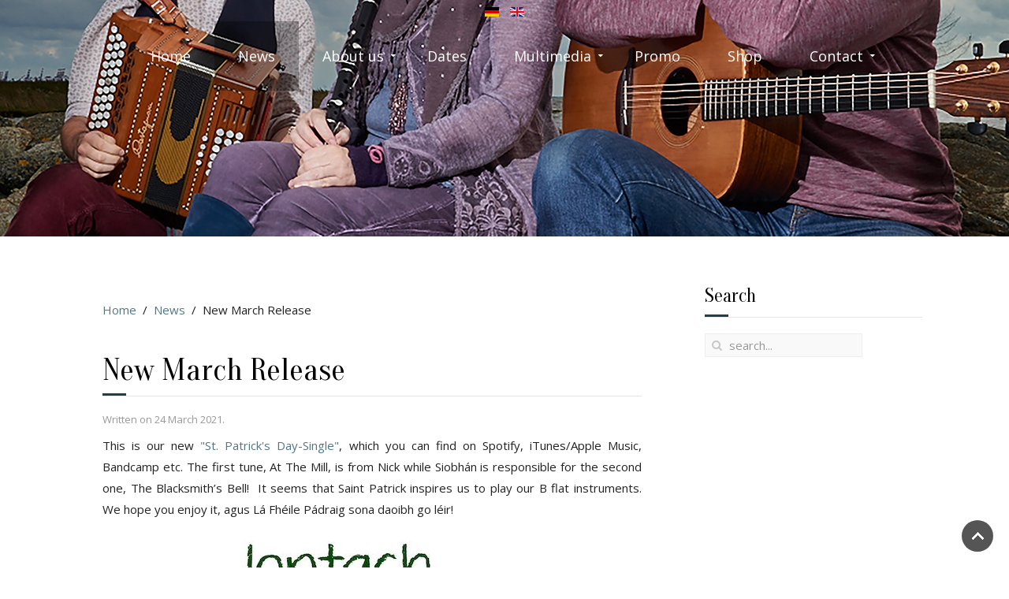

--- FILE ---
content_type: text/html; charset=utf-8
request_url: http://iontach.de/index.php/en/news/109-new-march-release
body_size: 4042
content:
<!DOCTYPE HTML>
<html lang="en-gb" dir="ltr"	 data-config='{"twitter":0,"plusone":0,"facebook":0,"style":"default"}'>
<head>
<meta charset="utf-8">
<meta http-equiv="X-UA-Compatible" content="IE=edge">
<meta name="viewport" content="width=device-width, initial-scale=1">
<base href="http://iontach.de/index.php/en/news/109-new-march-release" />
	<meta name="keywords" content="Kommnick,Kennedy,Wiseman-Ellis,Irish" />
	<meta name="author" content="Super User" />
	<meta name="description" content="Irish Traditional Music &amp; Song" />
	<meta name="generator" content="Joomla! - Open Source Content Management" />
	<title>New March Release</title>
	<link href="http://iontach.de/index.php/en/component/search/?Itemid=238&amp;catid=7&amp;id=109&amp;format=opensearch" rel="search" title="Search Iontach | Irish Music Unlimited" type="application/opensearchdescription+xml" />
	<link href="/templates/jp-qbar/favicon.ico" rel="shortcut icon" type="image/vnd.microsoft.icon" />
	<link href="/cache/widgetkit/widgetkit-8ae11de3.css" rel="stylesheet" type="text/css" />
	<link href="/media/mod_languages/css/template.css?7da0b7b84ca1ef3534f0a1846585ecd7" rel="stylesheet" type="text/css" />
	<script src="/media/jui/js/jquery.min.js?7da0b7b84ca1ef3534f0a1846585ecd7" type="text/javascript"></script>
	<script src="/media/jui/js/jquery-noconflict.js?7da0b7b84ca1ef3534f0a1846585ecd7" type="text/javascript"></script>
	<script src="/media/jui/js/jquery-migrate.min.js?7da0b7b84ca1ef3534f0a1846585ecd7" type="text/javascript"></script>
	<script src="/cache/widgetkit/widgetkit-ba2bc947.js" type="text/javascript"></script>
	<script src="/media/jui/js/bootstrap.min.js?7da0b7b84ca1ef3534f0a1846585ecd7" type="text/javascript"></script>

<link rel="apple-touch-icon-precomposed" href="/templates/jp-qbar/apple_touch_icon.png">
<link rel="stylesheet" href="/templates/jp-qbar/css/bootstrap.css">
<link rel="stylesheet" href="/templates/jp-qbar/css/joomlaplates.css">
<link rel="stylesheet" href="/templates/jp-qbar/css/theme.css">
<link rel="stylesheet" href="/templates/jp-qbar/css/centermenu.css">
<link rel="stylesheet" href="/templates/jp-qbar/css/custom.css">
<script src="/templates/jp-qbar/warp/vendor/uikit/js/uikit.js"></script>
<script src="/templates/jp-qbar/warp/vendor/uikit/js/components/autocomplete.js"></script>
<script src="/templates/jp-qbar/warp/vendor/uikit/js/components/search.js"></script>
<script src="/templates/jp-qbar/warp/vendor/uikit/js/components/sticky.js"></script>
<script src="/templates/jp-qbar/warp/vendor/uikit/js/components/tooltip.js"></script>
<script src="/templates/jp-qbar/warp/vendor/uikit/js/components/slideshow.js"></script>
<script src="/templates/jp-qbar/warp/vendor/uikit/js/components/slideshow-fx.js"></script>
<script src="/templates/jp-qbar/warp/vendor/uikit/js/components/slideset.js"></script>
<script src="/templates/jp-qbar/warp/vendor/uikit/js/components/lightbox.js"></script>
<script src="/templates/jp-qbar/warp/vendor/uikit/js/components/parallax.js"></script>
<script src="/templates/jp-qbar/js/count.js"></script>
<script src="/templates/jp-qbar/warp/js/social.js"></script>
<script src="/templates/jp-qbar/js/theme.js"></script>

<style type="text/css">
#top-a{ background-image:url(http://iontach.de/images/joomlaplates/top-a-bg.jpg)}
</style>
<style type="text/css">
#top-c{ background-image:url(http://iontach.de/images/joomlaplates/top-c-bg.jpg)}
</style>
<style type="text/css">
#bottom-a{padding:20% 0; background-image:url(http://iontach.de/images/joomlaplates/bottom-a-bg.jpg)}
</style>
<style type="text/css">
#bottom-c{ background-image:url(http://iontach.de/images/joomlaplates/demo-003.jpg)}
</style>
<style type="text/css">
.headerbar {background-image:url(http://iontach.de/images/joomlaplates/header_sm.jpg)}
</style>
<style type="text/css">
.headerbar {height:300px;background-color:#000}
</style>

</head>
<body class="tm-sidebar-b-right tm-sidebars-1 tm-isblog">

	
	<div class="top-outer">
		<!-- TOP Outer -->
			</div>

	<div class="headerbar uk-cover-background">

		<div class="uk-container uk-container-center no-space">
						<div class="logo uk-hidden-small uk-text-center">
				<a class="tm-logo" href="http://iontach.de"><div class="mod-languages">

	<ul class="lang-inline" dir="ltr">
						<li>
			<a href="/index.php/de/news">
												<img src="/media/mod_languages/images/de.gif" alt="Deutsch (D)" title="Deutsch (D)" />										</a>
			</li>
											<li class="lang-active">
			<a href="http://iontach.de/index.php/en/news/109-new-march-release">
												<img src="/media/mod_languages/images/en.gif" alt="English (UK)" title="English (UK)" />										</a>
			</li>
				</ul>

</div>
</a>
			</div>
					</div>
	
					<div id="menu-outer">
				<nav class="tm-navbar uk-navbar" data-uk-sticky="{top:-100, animation: 'uk-animation-slide-top'}">
					<div class="uk-container uk-container-center no-space uk-navbar-bg">
													<ul class="uk-navbar-nav uk-hidden-small"><li><a href="/index.php/en/">Home </a></li><li class="uk-active"><a href="/index.php/en/news">News</a></li><li class="uk-parent" data-uk-dropdown="{'preventflip':'y'}" aria-haspopup="true" aria-expanded="false"><a href="#">About us</a>
<div class="uk-dropdown uk-dropdown-navbar uk-dropdown-width-1"><div class="uk-grid uk-dropdown-grid"><div class="uk-width-1-1"><ul class="uk-nav uk-nav-navbar"><li><a href="/index.php/en/band/band">Band</a></li><li class="uk-parent"><a href="#">Members</a>
<ul class="uk-nav-sub"><li><a href="/index.php/en/band/members/siobhan-kennedy">Siobhán Kennedy</a></li><li><a href="/index.php/en/band/members/nick-wiseman-ellis">Nick Wiseman-Ellis</a></li><li><a href="/index.php/en/band/members/jens-kommnick">Jens Kommnick</a></li></ul></li><li><a href="/index.php/en/band/international-quotes">International Quotes</a></li><li><a href="/index.php/en/band/instruments">Instruments</a></li></ul></div></div></div></li><li><a href="/index.php/en/dates">Dates</a></li><li class="uk-parent" data-uk-dropdown="{'preventflip':'y'}" aria-haspopup="true" aria-expanded="false"><a href="#">Multimedia</a>
<div class="uk-dropdown uk-dropdown-navbar uk-dropdown-width-1"><div class="uk-grid uk-dropdown-grid"><div class="uk-width-1-1"><ul class="uk-nav uk-nav-navbar"><li><a href="/index.php/en/multimedia/photos">Photos</a></li><li><a href="/index.php/en/multimedia/audio">Audio</a></li><li><a href="/index.php/en/multimedia/video">Video</a></li></ul></div></div></div></li><li><a href="/index.php/en/promo">Promo</a></li><li><a href="/index.php/en/shop">Shop</a></li><li class="uk-parent" data-uk-dropdown="{'preventflip':'y'}" aria-haspopup="true" aria-expanded="false"><a href="/index.php/en/contact">Contact</a><div class="uk-dropdown uk-dropdown-navbar uk-dropdown-width-1"><div class="uk-grid uk-dropdown-grid"><div class="uk-width-1-1"><ul class="uk-nav uk-nav-navbar"><li><a href="/index.php/en/contact/newsletter-2">Newsletter</a></li></ul></div></div></div></li></ul>						
												<a href="#offcanvas" class="uk-navbar-toggle uk-visible-small" data-uk-offcanvas></a>
												
						
											</div>
				</nav>
			</div>
						<div class="uk-navbar-flip center-search uk-hidden-small">
					</div>
		
	</div>

	  
		
				
		
		

				<div id="main-content" class="main-outer">
			<div class="uk-container uk-container-center">
			
				<div class="tm-middle uk-grid" data-uk-grid-match data-uk-grid-margin>

										<div class="tm-main uk-width-medium-7-10">

						
												<main class="tm-content">

														<ul class="uk-breadcrumb"><li><a href="/index.php/en/">Home</a></li><li><a href="/index.php/en/news">News</a></li><li class="uk-active"><span>New March Release</span></li></ul>							
							<div id="system-message-container">
</div>
<article class="uk-article" data-permalink="http://iontach.de/index.php/en/news/109-new-march-release">

	
		<h1 class="uk-article-title">
					New March Release			</h1>
	
	
		<p class="uk-article-meta">

		Written on <time datetime="2021-03-24">24 March 2021</time>.
	</p>
	
	
	
			
<p style="text-align: justify;">This is our new <a href="https://open.spotify.com/track/7oyjv0zEIX0bxth9iAeAX0?si=RNZEp8EkTaGmNWflam7EAg" target="_blank" rel="noopener noreferrer">"St. Patrick's Day-Single"</a>, which you can find on Spotify, iTunes/Apple Music, Bandcamp etc. The first tune, At The Mill, is from Nick while Siobhán is responsible for the second one, The Blacksmith’s Bell!  It seems that Saint Patrick inspires us to play our B flat instruments. We hope you enjoy it, agus Lá Fhéile Pádraig sona daoibh go léir!</p>
<p style="text-align: justify;"><a href="https://open.spotify.com/track/7oyjv0zEIX0bxth9iAeAX0?si=RNZEp8EkTaGmNWflam7EAg" target="_blank" rel="noopener noreferrer"><img title="New March Release" src="/images/joomlaplates/3000x3000-2113334--7DE8AD34-049C-421A-ABE89EC626199938--1614961563509--iontachspotifymarch2021.jpg" alt="New March Release" /></a></p> 	
	
	
	
	
	
	
</article>

						</main>
						
						
					</div>
					
																									<aside class="tm-sidebar-b uk-width-medium-3-10"><div class="uk-panel" data-uk-scrollspy="{cls:''}"><h3 class="uk-panel-title">Search</h3>
<form id="search-40-696f46bd3b24e" class="uk-search" action="/index.php/en/news" method="post" data-uk-search="{'source': '/index.php/en/component/search/?tmpl=raw&amp;type=json&amp;ordering=&amp;searchphrase=all', 'param': 'searchword', 'msgResultsHeader': 'Search Results', 'msgMoreResults': 'More Results', 'msgNoResults': 'No results found', flipDropdown: 1}">
	<input class="uk-search-field" type="text" name="searchword" placeholder="search...">
	<input type="hidden" name="task"   value="search">
	<input type="hidden" name="option" value="com_search">
	<input type="hidden" name="Itemid" value="238">
</form>
</div></aside>
													
				</div>
			</div>
		</div>
		
		
				
		
				<div id="footer-a" class="footer-a-outer">
			<div class="uk-container uk-container-center">
			  <section class="tm-footer-a uk-grid" data-uk-grid-match="{target:'> div > .uk-panel'}" data-uk-grid-margin>
<div class="uk-width-1-1 uk-width-medium-1-3"><div class="uk-panel" data-uk-scrollspy="{cls:''}"><h3 class="uk-panel-title">Contact us</h3>
	<p style="font-width: 700;">Jens Kommnick</p>
<p>Strandstr. 27</p>
<p>27639 Wurster Nordseeküste</p>
<p>tel +49 4705 709</p>
<p>fax +49 4705 342</p>
<p>mobile +49 171 5204814</p>
<p>mail info@iontach.de</p></div></div>

<div class="uk-width-1-1 uk-width-medium-2-3"><div class="uk-panel" data-uk-scrollspy="{cls:''}"><h3 class="uk-panel-title">Find us</h3>
	<p>You also find us on <a href="https://www.facebook.com/iontachmusic/" target="_blank" rel="noopener noreferrer">Facebook</a>, <a href="https://twitter.com/iontachmusic" target="_blank" rel="noopener noreferrer">Twitter</a>, <a href="https://www.youtube.com/channel/UC1qecgUgPRwtQDhWx3kJOWA" target="_blank" rel="noopener noreferrer">YouTube</a>, <a href="https://www.instagram.com/iontachmusic/" target="_blank" rel="noopener noreferrer">Instagram</a>, <a href="https://open.spotify.com/artist/1ppJhxa8UIE7ZhS8asdj26?si=J70J3wfQRz2vs_y_Kk2o0g" target="_blank" rel="noopener noreferrer">Spotify</a>, <a href="https://music.apple.com/de/artist/iontach/214633009" target="_blank" rel="noopener noreferrer">Apple Music</a> and <a href="https://iontach.bandcamp.com" target="_blank" rel="noopener noreferrer">Bandcamp</a>.<br /><br /></p>
<table>
<tbody>
<tr>
<td><a href="https://www.facebook.com/iontachmusic/" target="_blank" rel="noopener noreferrer"><img title="Iontach on Facebook" src="/images/joomlaplates/face-book.jpg" alt="Iontach on Facebook" /></a></td>
<td><a href="https://twitter.com/iontachmusic" target="_blank" rel="noopener noreferrer"><img title="Iontach on Twitter" src="/images/joomlaplates/twitter.jpg" alt="Iontach on Twitter" /></a></td>
<td><a href="https://www.youtube.com/channel/UC1qecgUgPRwtQDhWx3kJOWA" target="_blank" rel="noopener noreferrer"><img title="Iontach on YouTube" src="/images/joomlaplates/youtube.jpg" alt="Iontach on YouTube" /></a></td>
<td><a href="https://www.instagram.com/iontachmusic/" target="_blank" rel="noopener noreferrer"><img title="Iontach on Instagram" src="/images/joomlaplates/instaneu.png" alt="Iontach on Instagram" /></a></td>
<td><a href="https://open.spotify.com/artist/1ppJhxa8UIE7ZhS8asdj26?si=J70J3wfQRz2vs_y_Kk2o0g" target="_blank" rel="noopener noreferrer"><img title="Iontach on Spotify" src="/images/joomlaplates/spotify-jpg.jpg" alt="Iontach on Spotify" /></a></td>
<td><a href="https://music.apple.com/de/artist/iontach/214633009" target="_blank" rel="noopener noreferrer"><img title="Iontach on Apple Music/iTunes" src="/images/joomlaplates/apple-neu.jpg" alt="Iontach on Apple Music/iTunes" /></a></td>
<td><a href="https://iontach.bandcamp.com" target="_blank" rel="noopener noreferrer"><img title="Iontach on Bandcamp" src="/images/joomlaplates/bandcamp.png" alt="Iontach on Bandcamp" /></a></td>
</tr>
</tbody>
</table>
<p><br /><br /></p></div></div>
			
			  </section>
			</div>
		</div>
				

				<footer class="tm-footer">
			<div class="uk-panel" ><ul class="uk-subnav uk-subnav-line"><li><a href="/index.php/en/newsletter">Newsletter</a></li><li><a href="/index.php/en/legal-notice">Legal Notice</a></li></ul></div>
<div class="uk-panel" >
	<p>Copyright © 2023 Iontach | Irish Music Unlimited. All Rights Reserved. Webmaster: Jens Kommnick</p></div>		</footer>
				
		

		<div id="offcanvas" class="uk-offcanvas">
		<div class="uk-offcanvas-bar"><div class="uk-panel" ><div class="mod-languages">

	<ul class="lang-inline" dir="ltr">
						<li>
			<a href="/index.php/de/news">
												<img src="/media/mod_languages/images/de.gif" alt="Deutsch (D)" title="Deutsch (D)" />										</a>
			</li>
											<li class="lang-active">
			<a href="http://iontach.de/index.php/en/news/109-new-march-release">
												<img src="/media/mod_languages/images/en.gif" alt="English (UK)" title="English (UK)" />										</a>
			</li>
				</ul>

</div>
</div>
<ul class="uk-nav uk-nav-offcanvas"><li><a href="/index.php/en/">Home </a></li><li class="uk-active"><a href="/index.php/en/news">News</a></li><li class="uk-parent"><a href="#">About us</a>
<ul class="uk-nav-sub"><li><a href="/index.php/en/band/band">Band</a></li><li class="uk-parent"><a href="#">Members</a>
<ul><li><a href="/index.php/en/band/members/siobhan-kennedy">Siobhán Kennedy</a></li><li><a href="/index.php/en/band/members/nick-wiseman-ellis">Nick Wiseman-Ellis</a></li><li><a href="/index.php/en/band/members/jens-kommnick">Jens Kommnick</a></li></ul></li><li><a href="/index.php/en/band/international-quotes">International Quotes</a></li><li><a href="/index.php/en/band/instruments">Instruments</a></li></ul></li><li><a href="/index.php/en/dates">Dates</a></li><li class="uk-parent"><a href="#">Multimedia</a>
<ul class="uk-nav-sub"><li><a href="/index.php/en/multimedia/photos">Photos</a></li><li><a href="/index.php/en/multimedia/audio">Audio</a></li><li><a href="/index.php/en/multimedia/video">Video</a></li></ul></li><li><a href="/index.php/en/promo">Promo</a></li><li><a href="/index.php/en/shop">Shop</a></li><li class="uk-parent"><a href="/index.php/en/contact">Contact</a><ul class="uk-nav-sub"><li><a href="/index.php/en/contact/newsletter-2">Newsletter</a></li></ul></li></ul></div>
	</div>
		
		<a class="tm-totop-scroller"  data-uk-smooth-scroll="{offset: 80}" href="#"></a>
	 
<script type="text/javascript">
	jQuery(document).ready(function($) {
		$(".scroll").click(function(event){
		event.preventDefault();
		$('html,body').animate({scrollTop:$(this.hash).offset().top-70}, 900);
		});
	});
</script>
	
	
</body>
</html>

--- FILE ---
content_type: text/css
request_url: http://iontach.de/templates/jp-qbar/css/centermenu.css
body_size: 331
content:
/* Mainmenu Center
 ========================================================================== */
 .uk-navbar {
	float:none;
	text-align:center;
}
.uk-dropdown .uk-nav {
    text-align: left;
}

.uk-navbar-nav {
    display: inline-block;
    float: none!important;
    list-style: outside none none;
    margin: 0;
    padding: 0;
    text-align: center!important;
}
.right-search {display:none}

.center-search {float:none; margin:0 auto; margin-top:70px}
.center-search input {
 /*   background: rgba(255, 255, 255, 0.3) ;*/
    height: 50px;
    width: 400px;
}
.center-search .uk-search::before {
    line-height: 50px;
}
.center-search .uk-dropdown-search {
    margin-right: 0!important;
    margin-top: 0!important;
}

--- FILE ---
content_type: text/css
request_url: http://iontach.de/templates/jp-qbar/css/custom.css
body_size: 215
content:
.footer-a-outer {
    background: #517780 none repeat scroll 0 0;
    color: #bbb;
    font-size: 12px;
}
.uk-panel-box-secondary {
    background-color: #517780;
    color: #ffffff;
}
textarea { height: 206px; }
.tm-footer {
    background: #213f46 none repeat scroll 0 0 !important;
    color: #999;
    font-size: 12px;
    margin: 0 !important;
    padding: 20px 0;
}